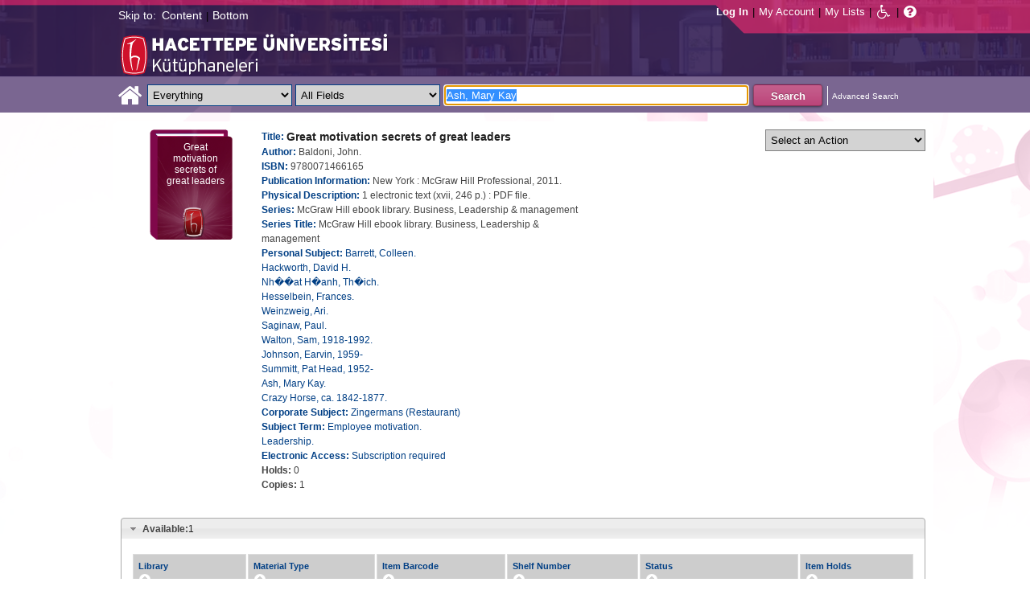

--- FILE ---
content_type: text/html;charset=UTF-8
request_url: https://katalog.hacettepe.edu.tr/client/en_US/default/search/detailnonmodal/ent:$002f$002fSD_ILS$002f0$002fSD_ILS:292915/one?qu=Ash%2C+Mary+Kay&qf=SUBJECT%09Subject%09Hesselbein%2C+Frances.%09Hesselbein%2C+Frances.&ic=true&te=ILS
body_size: 38116
content:
<!DOCTYPE html PUBLIC "-//W3C//DTD XHTML 1.0 Strict//EN" "http://www.w3.org/TR/xhtml1/DTD/xhtml1-strict.dtd"><html xml:lang="en" lang="en" xmlns="http://www.w3.org/1999/xhtml"><head><!-- Master Google Analytics--><script src="/client/assets/5.0.0.9/stack/en_US/core.js" type="text/javascript"></script><script src="/client/assets/5.0.0.9/stack/en_US/CoreSearchStack.js" type="text/javascript"></script><script src="/client/assets/5.0.0.9/stack/en_US/BaseToolbarStack.js" type="text/javascript"></script><script src="/client/assets/5.0.0.9/stack/en_US/SearchTemplateStack.js" type="text/javascript"></script><script src="/client/assets/5.0.0.9/stack/en_US/DetailStack.js" type="text/javascript"></script><script src="/client/assets/5.0.0.9/stack/en_US/HomepageStack.js" type="text/javascript"></script><script src="/client/assets/5.0.0.9/app/components/search/SmsDialog.js" type="text/javascript"></script><script src="/client/assets/5.0.0.9/app/components/search/ResultActions.js" type="text/javascript"></script><script src="/client/assets/5.0.0.9/ctx//client/js/GooglePreview.js" type="text/javascript"></script><script src="/client/assets/5.0.0.9/app/components/search/WebServiceFieldsAjax.js" type="text/javascript"></script><script src="/client/assets/5.0.0.9/app/components/search/AddToLists.js" type="text/javascript"></script><script type="text/javascript">
(function(i,s,o,g,r,a,m){i['GoogleAnalyticsObject']=r;i[r]=i[r]||function(){
(i[r].q=i[r].q||[]).push(arguments)},i[r].l=1*new Date();a=s.createElement(o),
m=s.getElementsByTagName(o)[0];a.async=1;a.src=g;m.parentNode.insertBefore(a,m)
})(window,document,'script','//www.google-analytics.com/analytics.js','__gaTracker');
__gaTracker('create', 'UA-72966417-1', 'auto', 'SirsiMaster');
__gaTracker('SirsiMaster.send', 'pageview', {'title': 'Great motivation secrets of great leaders'});
</script><script type="text/javascript">
__gaTracker('create', 'UA-59937079-1', 'auto');
__gaTracker('send', 'pageview', {'title': 'Great motivation secrets of great leaders'});
</script><!-- End Google Analytics--><meta content="Apache Tapestry Framework (version 5.3.8)" name="generator"/><meta content="chrome=1" http-equiv="X-UA-Compatible"/><link rel="shortcut icon" href="/client/assets/5.0.0.9/ctx//client/favicon.ico" type="image/vnd.mircrosoft.icon" id="favicon"/><script src="/custom/web/custom.js" type="text/javascript"></script><script src="https://www.google.com/books/jsapi.js" type="text/javascript"></script><title>Great motivation secrets of great leaders</title><script type="text/javascript" id="com_sirsi_ent_widgets">

var com_sirsi_ent_widgets = {
  "URLS" : {
    "proxy" : "client/",
    "baseUrl" : "client/en_US/default",
    "clcd" : {
      "clcdInfoUrl" : "/client/en_US/default/search/detailnonmodal.template.widgetsplatform:clcdinfo?qu=Ash%2C+Mary+Kay&amp;qf=SUBJECT%09Subject%09Hesselbein%2C+Frances.%09Hesselbein%2C+Frances.&amp;d=ent%3A%2F%2FSD_ILS%2F0%2FSD_ILS%3A292915%7E%7E0&amp;ic=true&amp;te=ILS"
    },
    "eRC" : {
      "emailHoldUrl" : "/client/en_US/default/search/detailnonmodal.template.widgetsplatform:emailhold?qu=Ash%2C+Mary+Kay&amp;qf=SUBJECT%09Subject%09Hesselbein%2C+Frances.%09Hesselbein%2C+Frances.&amp;d=ent%3A%2F%2FSD_ILS%2F0%2FSD_ILS%3A292915%7E%7E0&amp;ic=true&amp;te=ILS",
      "getEResourceUrl" : "/client/en_US/default/search/detailnonmodal.template.widgetsplatform:geteresource?qu=Ash%2C+Mary+Kay&amp;qf=SUBJECT%09Subject%09Hesselbein%2C+Frances.%09Hesselbein%2C+Frances.&amp;d=ent%3A%2F%2FSD_ILS%2F0%2FSD_ILS%3A292915%7E%7E0&amp;ic=true&amp;te=ILS",
      "accountsUrl" : "/client/en_US/default/search/detailnonmodal.template.widgetsplatform:getaccounts?qu=Ash%2C+Mary+Kay&amp;qf=SUBJECT%09Subject%09Hesselbein%2C+Frances.%09Hesselbein%2C+Frances.&amp;d=ent%3A%2F%2FSD_ILS%2F0%2FSD_ILS%3A292915%7E%7E0&amp;ic=true&amp;te=ILS",
      "placeHoldUrl" : "/client/en_US/default/search/detailnonmodal.template.widgetsplatform:placehold?qu=Ash%2C+Mary+Kay&amp;qf=SUBJECT%09Subject%09Hesselbein%2C+Frances.%09Hesselbein%2C+Frances.&amp;d=ent%3A%2F%2FSD_ILS%2F0%2FSD_ILS%3A292915%7E%7E0&amp;ic=true&amp;te=ILS",
      "titleInfoUrl" : "/client/en_US/default/search/detailnonmodal.template.widgetsplatform:gettitlesinfo?qu=Ash%2C+Mary+Kay&amp;qf=SUBJECT%09Subject%09Hesselbein%2C+Frances.%09Hesselbein%2C+Frances.&amp;d=ent%3A%2F%2FSD_ILS%2F0%2FSD_ILS%3A292915%7E%7E0&amp;ic=true&amp;te=ILS"
    }
  }
};

</script><link type="text/css" rel="stylesheet" href="/client/assets/5.0.0.9/core/default.css"/><link type="text/css" rel="stylesheet" href="/client/assets/5.0.0.9/ctx//client/css/pubtype-icons.css"/><link type="text/css" rel="stylesheet" href="/client/assets/5.0.0.9/ctx//client/css/vse/css/Discovery_base.css"/><link type="text/css" rel="stylesheet" href="/client/assets/5.0.0.9/ctx//client/css/format-types.css"/><link type="text/css" rel="stylesheet" href="/client/assets/5.0.0.9/app/components/search/suggest.css"/><link type="text/css" rel="stylesheet" href="/client/assets/5.0.0.9/core/tapestry-console.css"/><link type="text/css" rel="stylesheet" href="/client/assets/5.0.0.9/core/t5-alerts.css"/><link type="text/css" rel="stylesheet" href="/client/assets/5.0.0.9/core/tree.css"/><link type="text/css" rel="stylesheet" href="/client/assets/5.0.0.9/ctx//client/css/jquery-ui-1.8.12.custom.css"/><link type="text/css" rel="stylesheet" href="/client/assets/5.0.0.9/ctx//client/css/jquery-selectable.custom.css"/><link type="text/css" rel="stylesheet" href="/client/assets/5.0.0.9/ctx//client/css/vse/open.css"/></head><body><input value="false" id="fbAvailableHidden" type="hidden"></input><a tabIndex="1" class="ada_hidden_link" id="topOfPage" name="topOfPage"></a><span class="ada_fixed_header"><span class="ada_div_top_wrapper"><div class="ada_div_top" id="adaNav"><span class="ada_text_light">Skip to:</span><!-- t:ada.PageLinks t:id="adaTopLinks" isLight="true" adaLinks="topAdaLinks"/ - Why doesn't this work? --><a class="ada_link_light" tabIndex="2" href="#contentTag">Content</a><div class="pipeSeparator-light">|</div><a class="ada_link_light" tabIndex="3" href="#bottomTag">Bottom</a></div></span></span><div id="ada_header" class="header"><div class="headerWrapper"><div class="header_container" id="header"><div id="mainMenu"><div id="mainMenuContainer"><div id="libInfoContainer"><div class="loginLink"><a tabIndex="5" class="loginLink" onclick="com_sirsi_ent_login.loginFirst();">Log In</a></div><div class="pipeSeparator-light">|</div><div class="menuLink"><a tabIndex="6" onclick="com_sirsi_ent_login.loginFirst('https://katalog.hacettepe.edu.tr/client/en_US/default/search/account?ic=true')" class="loginLink" href="#">My Account</a></div><div class="pipeSeparator-light">|</div><div class="menuLink"><a tabIndex="7" href="/client/en_US/default/search/mylists?ic=true">My Lists</a></div></div><div id="languageSelector" class="menuLink"></div><div class="pipeSeparator-light">|</div><span id="adaModeDiv"><a tabIndex="8" title="Disable Accessibility Mode" class="ada_link" href="/client/en_US/default/search/detailnonmodal.template.header.mainmenu.adamode?qu=Ash%2C+Mary+Kay&amp;qf=SUBJECT%09Subject%09Hesselbein%2C+Frances.%09Hesselbein%2C+Frances.&amp;d=ent%3A%2F%2FSD_ILS%2F0%2FSD_ILS%3A292915%7E%7E0&amp;ic=true&amp;te=ILS"><i alt="Disable Accessibility Mode" class="fa fa-wheelchair"></i></a></span><div class="pipeSeparator-light">|</div><a tabIndex="9" target="_blank" class="patron_help" id="patronHelp" href="/help/user-help_en_US/index.htm"><i alt="Help" title="Help" class="fa fa-question-circle"></i></a><div title="Security Reminder:" style="display: none;" id="logoutWarning" class="modalBody">Remember to clear the cache and close the browser window.</div></div></div><div id="ada_logo_container" class="logo_container"><span><div class="logoContainer"><p><img src="/client/images/enterprise.png" alt="" /></p></div></span></div></div></div></div><div class="searchBoxWrapper nonmobile" id="searchBoxWrapper"><div id="searchBox"><div id="searchBoxCentered"><div class="basicSearch" id="basicSearch"><div id="searchBoxHomeLink"><a TABINDEX="10" href="/client/en_US/default/?ic=true"><i alt="Home" title="Home" class="fa fa-home"></i></a></div><div id="searchBoxStyleDiv" style=""><div id="searchBoxesWrapper"><form name="limitForm" class="searchBoxSection" onsubmit="javascript:return Tapestry.waitForPage(event);" action="/client/en_US/default/search/detailnonmodal.template.header.searchbox.form?qu=Ash%2C+Mary+Kay&amp;qf=SUBJECT%09Subject%09Hesselbein%2C+Frances.%09Hesselbein%2C+Frances.&amp;d=ent%3A%2F%2FSD_ILS%2F0%2FSD_ILS%3A292915%7E%7E0&amp;ic=true&amp;te=ILS" method="post" id="form"><div class="t-invisible"><input value="9470s9zQSC0tM9a7dDnP2h6xCvM=:H4sIAAAAAAAAAK3PsU7DQAwGYFOpUzcQPAGs14UuMFWEiiFUiAh252KSQ5f4uHOasPAoPAHiJTqw8Q48AGsnBpIWiblSN8u/5c9++4ZhcwkXgdDrYhyRoLFzrq45Q3smVDqLQqogzMirzVTK7V9lTWkk8+wybqrgYcI+V+hQF6QEHQXxzxOl2ZM1qUoxkJqmXRO1zAzZ7Dghqd3J3XL0dfjxM4C9GEaaK/Fs51iSwH78iAscW6zycSLeVPl56wQONnzc81HHRx2/uy+m235x41lTCEmdliYEw9XyPTt9WL1+DgBa11zBbNvDPHMZfC8bLd3CBdq6E57gBUDgaB3f/sf363h3UO8MfwFah7AuGwIAAA==" name="t:formdata" type="hidden"></input></div><label for="searchLimitDropDown" class="hidden">Search Limit</label><select onchange="javascript:sboxRstManager.onChange()" title="Select Search Limit" class="dropDown searchLimitDropDown" TABINDEX="11" id="searchLimitDropDown" name="searchLimitDropDown"><option value="">Everything</option><optgroup label="----------"><option value="BEBOOKS">E-Book</option><option value="BSURELI">Journals</option><option value="BBEYTEPE">Beytepe Library</option><option value="BHEALTHSCIENCE">Health Sciences Library</option><option value="BCONSERVATORY">Conservatory Library</option><option value="BLAW">Law Library</option><option value="BSOCIAL">Social Sciences Vocational High School</option><option value="BDVDCOLLECTION">DVD Collection</option><option value="BBILGEKULA">Prof.Dr. Onur Bilge Kula Collection</option></optgroup></select><img id="searchLimitDropDown_icon" class="t-error-icon t-invisible" alt="" src="/client/assets/5.0.0.9/core/spacer.gif"/><label for="roomsRestrictionValues" class="hidden">Rooms Restriction Values</label><select aria-hidden="true" class="hidden" id="roomsRestrictionValues" name="roomsRestrictionValues"><option value="">All Fields</option><option value="false|||TITLE|||Title">Title</option><option value="false|||AUTHOR|||Author">Author</option><option value="false|||SUBJECT|||Subject">Subject</option><option value="false|||ISBN|||ISBN">ISBN</option><option value="false|||ISSN|||ISSN">ISSN</option></select><img id="roomsRestrictionValues_icon" class="t-error-icon t-invisible" alt="" src="/client/assets/5.0.0.9/core/spacer.gif"/></form><div class="hidden" id="rTabIndex">12</div><div class="searchBoxSection t-zone" id="restrictionZone"><form name="selectForm" onsubmit="javascript:return Tapestry.waitForPage(event);" action="/client/en_US/default/search/detailnonmodal.template.header.searchbox.form_0?qu=Ash%2C+Mary+Kay&amp;qf=SUBJECT%09Subject%09Hesselbein%2C+Frances.%09Hesselbein%2C+Frances.&amp;d=ent%3A%2F%2FSD_ILS%2F0%2FSD_ILS%3A292915%7E%7E0&amp;ic=true&amp;te=ILS" method="post" id="form_0"><div class="t-invisible"><input value="INnm77/dsIXZNdxBjEP2XV5tWNw=:H4sIAAAAAAAAAK2PMU4DMRBFnUhU6UDcILTehjRQRVmokghpxQHG9rBr5PVY40myuQwnQFwiBR134AC0VBQY0aRFov16+k/v+UOd7G7UIiOw7aoaBXxYU1yRg3Al2KcAgrpDcMj6lzI0aMYs7K14io4pOdrFzGpG3GpIYDvUAumH2c+0JcbgjTaQUc9NGcHKrcfgpg3KJl3cHybv569fYzVaqomlKExhDT2KOl0+whaqALGtmiKM7fWQRJ0d6euir4v+/yrmf624Y7KYc7Mxvc+5nB1e3OXD59PbWKkhfQNzE5tyYwEAAA==" name="t:formdata" type="hidden"></input></div><label for="restrictionDropDown" class="hidden">Search Field</label><select onchange="javascript:sboxRstManager.onRestrictionChange(this.value);" title="Select Search Field" class="dropDown restrictionDropDown" id="restrictionDropDown" name="restrictionDropDown"><option value="_PLACEHOLDER_">All Fields</option></select><img id="restrictionDropDown_icon" class="t-error-icon t-invisible" alt="" src="/client/assets/5.0.0.9/core/spacer.gif"/></form></div><form name="searchForm" class="searchBoxSection" onsubmit="javascript:return Tapestry.waitForPage(event);" action="/client/en_US/default/search/detailnonmodal.template.header.searchbox.searchform?qu=Ash%2C+Mary+Kay&amp;qf=SUBJECT%09Subject%09Hesselbein%2C+Frances.%09Hesselbein%2C+Frances.&amp;d=ent%3A%2F%2FSD_ILS%2F0%2FSD_ILS%3A292915%7E%7E0&amp;ic=true&amp;te=ILS" method="post" id="searchForm"><div class="t-invisible"><input value="j+Ltmgh3oZvKsu+1WSGyoxSyisc=:H4sIAAAAAAAAAK2TvUoDQRDHJ4GAGAsRLOy13SCaJomSRBGEGIRD+7298bKyd3vZnUtiY+VL2PgEYqVPkMLOd/ABbCysLLyPCH6AcGq3+5/Z//xmmbl+gsp4C5oWuRGD2i4Sl6qvwwPtcdUgDCLFCdkAuYeG5VmunjDixkcacRWjNVDXxmc84mKASSRCS+aszoQ2qKTLXG6RddxE5IL2JCpv1UGKo7WjafVx+f61DKUeVIUOyWjV5wESLPVO+YjXFA/9mkNGhn5zEhFU87LHadm/U3eKUh8aLdBaJ3YDaa3U4fTG2zx5uXooA0yicQsaRYGUDOSMZwjnAATzmZR3+CfD1K8y7kK7qIVJP0IKSvr7RLb4IZDz/YN5TrkB60WNhu9YpeGvnueFt6FV9OXsFBPpMBmi9o9DJHQQ6RBDsiybGvo+Q5fO88rd7cVOGco9mBNKJtn7XoqXbgUqDBIh3YpMSrdgIUfoZghfrm+3OQGx0AMAAA==" name="t:formdata" type="hidden"></input></div><label for="targetValue" class="hidden">Target Value</label><input class="hidden targetValue" value="ILS:DIRECT" id="targetValue" name="targetValue" type="text"></input><img id="targetValue_icon" class="t-error-icon t-invisible" alt="" src="/client/assets/5.0.0.9/core/spacer.gif"/><label for="limitValue" class="hidden">Limit Value</label><input class="hidden limitValue" value="" id="limitValue" name="limitValue" type="text"></input><img id="limitValue_icon" class="t-error-icon t-invisible" alt="" src="/client/assets/5.0.0.9/core/spacer.gif"/><label for="restrictionValue" class="hidden">Restriction Value</label><input class="hidden restrictionValue" value="" id="restrictionValue" name="restrictionValue" type="text"></input><img id="restrictionValue_icon" class="t-error-icon t-invisible" alt="" src="/client/assets/5.0.0.9/core/spacer.gif"/><div id="dropDown" class="dropDownHidden"></div><div class="normalSearchBoxDiv" id="searchField"><label for="q" class="hidden">Search For:</label><input size="100" autocomplete="off" maxlength="256" accessKey="s" title="Search For:" TABINDEX="14" value="Ash, Mary Kay" id="q" name="q" type="text"></input><img id="q_icon" class="t-error-icon t-invisible" alt="" src="/client/assets/5.0.0.9/core/spacer.gif"/></div><div id="buttonsWrapper"><input title="Search" class="button" value="Search" TABINDEX="15" id="searchButton" name="searchButton" type="submit"></input></div></form></div><div id="searchBoxAdvancedLink"><a title="Advanced Search" TABINDEX="16" href="/client/en_US/default/search/advanced?ic=true">Advanced Search</a></div></div></div></div></div></div><div class="quicksearchWrapper" id="quicksearchWrapper"><div class="quicksearchBar" id="quicksearchBar"></div></div><a tabIndex="17" class="ada_hidden_link" id="contentTag" name="content"></a><div id="content" class="nonmobile ada-mode"><script type="text/javascript"></script><div class="emailModalDialogContainer" id="emailModalDialogContainer"><div class="tblHtIE9Fix t-zone" id="emailModalDialogZone"></div></div><div class="tblHtIE9Fix t-zone" id="smsModalDialogZone"></div><!--
  ~ Copyright (c) 2015. All rights Reserved
  --><div class="nonasset_detail SOLR" id="nm_detail_wrapper" xmlns:fb="http://www.facebook.com/2008/fbml"><div class="detail_main_wrapper" id="detail_main_wrapper0_null"><div class="detail_main"><input title="9780071466165" value="9780071466165" type="hidden" id="isbn0" class="isbnValue"></input><div class="detail_buttons"><div><!--CustomDropdown component--><!--adaMode--><select TABINDEX="90" onchange="javascript:dropdown['detail0'].performAction(this, this.options[this.selectedIndex].value)" title="Select an Action" id="adaActionSelect" class="detail0"><option value="NOTHING">Select an Action</option><option value="0">Place Hold(s)</option><option value="1">Add to My Lists</option><option value="2">Email</option><option value="3">Print</option></select><div class="hidden addToMyListsCustomAction_detail0"></div><!-- For AddToLists functionality. --></div></div><div class="detail_cover_art_div"><img src="/client/assets/5.0.0.9/ctx//client/images/no_image.png" alt="Cover image for Great motivation secrets of great leaders" id="detailCover0" title="Cover image for Great motivation secrets of great leaders" class="detail_cover_art"/><div style="display:none" title="Cover image for Great motivation secrets of great leaders" class="no_image_text" id="detailCover0Title">Great motivation secrets of great leaders</div><div class="facebook_like_detail"></div></div><div id="detail_biblio0" class="detail_biblio"><div class="documentSummaries"><div class="properties"><div class="displayElementWrapper"><div class="displayElementLabel INITIAL_TITLE_SRCH INITIAL_TITLE_SRCH_label">
Title:
</div> <div class="displayElementText INITIAL_TITLE_SRCH">Great motivation secrets of great leaders</div></div></div></div><div class="documentSummaries"><div class="properties"><div class="displayElementWrapper"><div class="displayElementLabel INITIAL_AUTHOR_SRCH INITIAL_AUTHOR_SRCH_label">
Author:
</div> <div class="displayElementText INITIAL_AUTHOR_SRCH">Baldoni, John.</div></div></div></div><div class="documentSummaries"><div class="properties"><div class="displayElementWrapper"><div class="displayElementLabel ISBN ISBN_label">
ISBN:
</div> <div class="displayElementText ISBN">9780071466165</div></div></div></div><div class="documentSummaries"><div class="properties"><div class="displayElementWrapper"><div class="displayElementLabel PUBLICATION_INFO PUBLICATION_INFO_label">
Publication Information:
</div> <div class="displayElementText PUBLICATION_INFO">New York : McGraw Hill Professional, 2011.</div></div></div></div><div class="documentSummaries"><div class="properties"><div class="displayElementWrapper"><div class="displayElementLabel PHYSICAL_DESC PHYSICAL_DESC_label">
Physical Description:
</div> <div class="displayElementText PHYSICAL_DESC">1 electronic text (xvii, 246 p.) : PDF file.</div></div></div></div><div class="documentSummaries"><div class="properties"><div class="displayElementWrapper"><div class="displayElementLabel SERIES SERIES_label">
Series:
</div> <div class="displayElementText SERIES">McGraw Hill ebook library. Business, Leadership & management</div></div></div></div><div class="documentSummaries"><div class="properties"><div class="displayElementWrapper"><div class="displayElementLabel SERIES_TITLE SERIES_TITLE_label">
Series Title:
</div> <div class="displayElementText SERIES_TITLE">McGraw Hill ebook library. Business, Leadership & management</div></div></div></div><div class="documentSummaries"><div class="properties"><div class="displayElementWrapper"><div class="displayElementLabel PERSONAL_SUBJECT PERSONAL_SUBJECT_label">
Personal Subject:
</div> <div class="displayElementText PERSONAL_SUBJECT"><a alt="Barrett, Colleen." title="Barrett, Colleen." href="/client/en_US/default/search/detailnonmodal.detail.mainpanel.fielddisplay.linktonewsearch?qu=Barrett%2C+Colleen.&amp;ic=true&amp;te=ILS">Barrett, Colleen.</a></div><br/><div class="displayElementText PERSONAL_SUBJECT"><a alt="Hackworth, David H." title="Hackworth, David H." href="/client/en_US/default/search/detailnonmodal.detail.mainpanel.fielddisplay.linktonewsearch?qu=Hackworth%2C+David+H.&amp;ic=true&amp;te=ILS">Hackworth, David H.</a></div><br/><div class="displayElementText PERSONAL_SUBJECT"><a alt="Nh��at H�anh, Th�ich." title="Nh��at H�anh, Th�ich." href="/client/en_US/default/search/detailnonmodal.detail.mainpanel.fielddisplay.linktonewsearch?qu=Nh%EF%BF%BD%EF%BF%BDat+H%EF%BF%BDanh%2C+Th%EF%BF%BDich.&amp;ic=true&amp;te=ILS">Nh��at H�anh, Th�ich.</a></div><br/><div class="displayElementText PERSONAL_SUBJECT"><a alt="Hesselbein, Frances." title="Hesselbein, Frances." href="/client/en_US/default/search/detailnonmodal.detail.mainpanel.fielddisplay.linktonewsearch?qu=Hesselbein%2C+Frances.&amp;ic=true&amp;te=ILS">Hesselbein, Frances.</a></div><br/><div class="displayElementText PERSONAL_SUBJECT"><a alt="Weinzweig, Ari." title="Weinzweig, Ari." href="/client/en_US/default/search/detailnonmodal.detail.mainpanel.fielddisplay.linktonewsearch?qu=Weinzweig%2C+Ari.&amp;ic=true&amp;te=ILS">Weinzweig, Ari.</a></div><br/><div class="displayElementText PERSONAL_SUBJECT"><a alt="Saginaw, Paul." title="Saginaw, Paul." href="/client/en_US/default/search/detailnonmodal.detail.mainpanel.fielddisplay.linktonewsearch?qu=Saginaw%2C+Paul.&amp;ic=true&amp;te=ILS">Saginaw, Paul.</a></div><br/><div class="displayElementText PERSONAL_SUBJECT"><a alt="Walton, Sam, 1918-1992." title="Walton, Sam, 1918-1992." href="/client/en_US/default/search/detailnonmodal.detail.mainpanel.fielddisplay.linktonewsearch?qu=Walton%2C+Sam%2C+1918-1992.&amp;ic=true&amp;te=ILS">Walton, Sam, 1918-1992.</a></div><br/><div class="displayElementText PERSONAL_SUBJECT"><a alt="Johnson, Earvin, 1959-" title="Johnson, Earvin, 1959-" href="/client/en_US/default/search/detailnonmodal.detail.mainpanel.fielddisplay.linktonewsearch?qu=Johnson%2C+Earvin%2C+1959-&amp;ic=true&amp;te=ILS">Johnson, Earvin, 1959-</a></div><br/><div class="displayElementText PERSONAL_SUBJECT"><a alt="Summitt, Pat Head, 1952-" title="Summitt, Pat Head, 1952-" href="/client/en_US/default/search/detailnonmodal.detail.mainpanel.fielddisplay.linktonewsearch?qu=Summitt%2C+Pat+Head%2C+1952-&amp;ic=true&amp;te=ILS">Summitt, Pat Head, 1952-</a></div><br/><div class="displayElementText PERSONAL_SUBJECT"><a alt="Ash, Mary Kay." title="Ash, Mary Kay." href="/client/en_US/default/search/detailnonmodal.detail.mainpanel.fielddisplay.linktonewsearch?qu=Ash%2C+Mary+Kay.&amp;ic=true&amp;te=ILS">Ash, Mary Kay.</a></div><br/><div class="displayElementText PERSONAL_SUBJECT"><a alt="Crazy Horse, ca. 1842-1877." title="Crazy Horse, ca. 1842-1877." href="/client/en_US/default/search/detailnonmodal.detail.mainpanel.fielddisplay.linktonewsearch?qu=Crazy+Horse%2C+ca.+1842-1877.&amp;ic=true&amp;te=ILS">Crazy Horse, ca. 1842-1877.</a></div></div></div></div><div class="documentSummaries"><div class="properties"><div class="displayElementWrapper"><div class="displayElementLabel CORPORATE_SUBJECT CORPORATE_SUBJECT_label">
Corporate Subject:
</div> <div class="displayElementText CORPORATE_SUBJECT"><a alt="Zingermans (Restaurant)" title="Zingermans (Restaurant)" href="/client/en_US/default/search/detailnonmodal.detail.mainpanel.fielddisplay.linktonewsearch?qu=Zingermans+%28Restaurant%29&amp;ic=true&amp;te=ILS">Zingermans (Restaurant)</a></div></div></div></div><div class="documentSummaries"><div class="properties"><div class="displayElementWrapper"><div class="displayElementLabel SUBJECT_TERM SUBJECT_TERM_label">
Subject Term:
</div> <div class="displayElementText SUBJECT_TERM"><a alt="Employee motivation." title="Employee motivation." href="/client/en_US/default/search/detailnonmodal.detail.mainpanel.fielddisplay.linktonewsearch?qu=Employee+motivation.&amp;ic=true&amp;te=ILS">Employee motivation.</a></div><br/><div class="displayElementText SUBJECT_TERM"><a alt="Leadership." title="Leadership." href="/client/en_US/default/search/detailnonmodal.detail.mainpanel.fielddisplay.linktonewsearch?qu=Leadership.&amp;ic=true&amp;te=ILS">Leadership.</a></div></div></div></div><div class="documentSummaries"><div class="properties"><div class="displayElementWrapper"><div class="displayElementLabel ELECTRONIC_ACCESS ELECTRONIC_ACCESS_label">
Electronic Access:
</div> <a tabIndex=91 target="_blank" href="http://mhebooklibrary.com/reader/great-motivation-secrets-leaders">Subscription required</a></div></div></div><span id="availableHoldsDiv0" class="availableDiv holdsCountSection"><span class="availableLabel holdsCountLabel">Holds: </span><span style="display:inline-block;" name="smallSearchingGif" id="detailTitleHoldsNumber0" class="availableNumber holdsCountNumber asyncInProgress"></span></span><br/><span id="availableCopiesDiv0" class="availableDiv copiesCountSection"><span class="availableLabel copiesCountLabel">Copies: </span><span style="display:inline-block;" name="smallSearchingGif" id="detailCopiesCountNumber0" class="availableNumber copiesCountNumber asyncInProgress"></span></span><br/></div><div class="detailActions" id="detailActionsdetail0"><div class="holdButton hidden" id="holdButton0"><input onclick="initSingleHoldDocIds('ent://SD_ILS/0/SD_ILS:292915'); com_sirsi_ent_login.loginFirst(placeHolds);" tabIndex="92" title="Place Hold" value="Place Hold" class="button" type="button"></input></div><!--
  ~ Copyright (c) 2013. All rights Reserved
  --><div class="amazonButton" id="amazonButtonDiv"></div><div class="t-zone" id="googlePreview"></div></div></div><div class="clear"></div></div><div class="accordionHolder" id="detail_accordion0"><h3><a href="#"><span class="availableLabel availableCountLabel">Available:</span><span id="totalAvailable0" class="totalAvailable">*</span></a></h3><div class="tblHtIE9Fix detailItemsDiv" id="detailItemsDiv0"><div class="detailItems "><table class="detailItemTable sortable0 sortable" id="detailItemTable0"><thead><tr><th class="detailItemsTable_LIBRARY"><div class="detailItemTable_th">Library</div></th><th class="detailItemsTable_ITYPE"><div class="detailItemTable_th">Material Type</div></th><th class="detailItemsTable_BARCODE"><div class="detailItemTable_th">Item Barcode</div></th><th class="detailItemsTable_CALLNUMBER"><div class="detailItemTable_th">Shelf Number</div></th><th class="detailItemsTable_SD_ITEM_STATUS"><div class="detailItemTable_th">Status</div></th><th class="detailItemsTable_SD_ITEM_HOLD_LINK"><div class="detailItemTable_th">Item Holds</div></th></tr></thead><tbody><tr class="detailItemsTableRow "><td class="detailItemsTable_LIBRARY"><div class="asyncFieldLIBRARY asyncInProgressLIBRARY" id="asyncFielddetailItemsDiv0LIBRARY292915-1001">Searching...</div><div class="asyncFieldLIBRARY hidden" id="asyncFieldDefaultdetailItemsDiv0LIBRARY292915-1001">Online Library</div></td><td class="detailItemsTable_ITYPE">
E-Book
</td><td class="detailItemsTable_BARCODE">
292915-1001
</td><td class="detailItemsTable_CALLNUMBER">
ONLINE
</td><td class="detailItemsTable_SD_ITEM_STATUS"><div class="asyncFieldSD_ITEM_STATUS asyncInProgressSD_ITEM_STATUS" id="asyncFielddetailItemsDiv0SD_ITEM_STATUS292915-1001">Searching...</div><div class="asyncFieldSD_ITEM_STATUS hidden" id="asyncFieldDefaultdetailItemsDiv0SD_ITEM_STATUS292915-1001">Unknown</div></td><td class="detailItemsTable_SD_ITEM_HOLD_LINK"><div class="asyncFieldSD_ITEM_HOLD_LINK asyncInProgressSD_ITEM_HOLD_LINK" id="asyncFielddetailItemsDiv0SD_ITEM_HOLD_LINK292915-1001">Searching...</div><div class="asyncFieldSD_ITEM_HOLD_LINK hidden" id="asyncFieldDefaultdetailItemsDiv0SD_ITEM_HOLD_LINK292915-1001">Unavailable</div></td></tr></tbody></table></div></div><h3 class="orders_header" id="orders_header0"><a href="#">On Order</a></h3><div class="detailOnOrderHidden" id="detailOnOrderDiv0"></div></div><div id="detail0_htmlWidget"><div id="detail0_hiddenFields" class="hidden"></div></div><label class="hidden" for="google_ids0"></label><input value="ISBN:9780071466165" id="google_ids0" type="hidden"></input><div class="addToListHiddenArea hidden"><div id="chooseListFormdetail0" class="hiddenForm chooseListForm"><div>Select a list</div><select class="myListSelect" id="myListSelectdetail0"><option value="0">Temporary List</option></select><div><input id="myListDefaultCheckboxdetail0" type="checkbox"></input><span>Make this your default list.</span></div><input value="Add" class="button" type="button" id="myListsAddButtondetail0"></input></div><div id="addToListResultDivdetail0" class="hiddenForm addToListResultDiv"><div name="searchingGif" class="waiting addToListWaiting" id="addToListWaitingdetail0"></div><div class="success addToListSuccess" id="addToListSuccessdetail0"><div class="success_icon">The following items were successfully added.</div><ul id="addToListSuccessListdetail0"></ul></div><div class="errors" id="addToListErrorsdetail0"><div class="error_icon">There was an error while adding the following items. Please try again.</div><ul id="addToListErrorsListdetail0"></ul></div><div class="errors" id="addToListLoginWarningdetail0"><div class="error_icon">One or more items could not be added because you are not logged in.</div></div></div></div><div class="hiddenForm"><a id="printFriendlyLink0" title="A printer friendly version of the selected records on this page" class="printFriendly" target="_blank" href="/client/en_US/default/print/direct?qu=Ash%2C+Mary+Kay&amp;qf=SUBJECT%09Subject%09Hesselbein%2C+Frances.%09Hesselbein%2C+Frances.&amp;d=ent%3A%2F%2FSD_ILS%2F0%2FSD_ILS%3A292915%7E%7E0&amp;pe=d%3A&amp;ic=true&amp;te=ILS"></a></div><div id="placeHold"></div></div><div class="clear"></div></div><div class="ada_div_bottom"><a tabIndex="93" class="ada_hidden_link" id="bottomTag" name="bottom"></a><span class="ada_text_dark">Go to:</span><!--t:ada.PageLinks t:id="adaBottomLinks" isLight="false" adaLinks="bottomAdaLinks"/ - Why doesn't this work? --><a class="ada_link_dark" tabIndex="94" href="#topOfPage">Top of Page</a></div><div class="footer_container" id="footer"><span></span><div><div id="copyright">Copyright 2018
<span class="sdCopyrightLink"><a title="Sirsi Corporation" href="http://www.sirsidynix.com">Sirsi Corporation</a></span>
- Enterprise Version 5.0.0.11
</div></div></div><script type="text/javascript">
var fbAvailable = false;
if(fbAvailable)
{
window.fbAsyncInit = function() {
FB.init({appId: '1466212053610316', status: true, cookie: true, logging: false, xfbml: true});
if(typeof FacebookLike !== 'undefined') {
jQuery.each(FacebookLike.buttons, function(key, value) {
FacebookLike.buildFacebookButton(key);
});
}
};
//append a script tag containing the facebook javascript to the page.
//doing it here ensures that it won't be loaded before the above function is defined.
var e = document.createElement('script'); e.async = true;
e.src = document.location.protocol + '//connect.facebook.net/en_US/all.js';
document.getElementById('fb-root').appendChild(e);
}
var googlePreviewEnabled = true;
</script><script type="text/javascript">Tapestry.onDOMLoaded(function() {
Tapestry.init({"formEventManager":[{"formId":"form","validate":{"submit":true,"blur":true}},{"formId":"form_0","validate":{"submit":true,"blur":true}},{"formId":"searchForm","validate":{"submit":true,"blur":true}}]});
window.com_sirsi_ent_page = {searchSession: "qu=Ash%2C+Mary+Kay&qf=SUBJECT%09Subject%09Hesselbein%2C+Frances.%09Hesselbein%2C+Frances.&d=ent%3A%2F%2FSD_ILS%2F0%2FSD_ILS%3A292915%7E%7E0&ic=true&te=ILS",friendlyUrl: "default",casLoginEnabled: false,casLogin: "/client/en_US/default/search/casrequest/https:$002f$002fkatalog.hacettepe.edu.tr$002fclient$002fen_US$002fdefault$002fsearch$002fredirectafterlogin$003fqu$003dAsh$00252C$002bMary$002bKay$0026qf$003dSUBJECT$002509Subject$002509Hesselbein$00252C$002bFrances.$002509Hesselbein$00252C$002bFrances.$0026d$003dent$00253A$00252F$00252FSD_ILS$00252F0$00252FSD_ILS$00253A292915$00257E$00257E0$0026ic$003dtrue$0026te$003dILS?qu=Ash%2C+Mary+Kay&qf=SUBJECT%09Subject%09Hesselbein%2C+Frances.%09Hesselbein%2C+Frances.&d=ent%3A%2F%2FSD_ILS%2F0%2FSD_ILS%3A292915%7E%7E0&ic=true&te=ILS",loginIFrameDimensions:{height:225,width:380},localeCode: "en_US",pageSize: 12};
com_sirsi_ent_login.isLoggedIn = false;
var ajax = new AjaxHandler(null, 'https://katalog.hacettepe.edu.tr/client/en_US/default/search/detailnonmodal.template.header.searchbox:suggest?qu=Ash%2C+Mary+Kay&qf=SUBJECT%09Subject%09Hesselbein%2C+Frances.%09Hesselbein%2C+Frances.&d=ent%3A%2F%2FSD_ILS%2F0%2FSD_ILS%3A292915%7E%7E0&ic=true&te=ILS', null, sboxLink.handleData, sboxLink.jsContextProvider, true,sboxLink);
var sbox = new SuggestBox({
textInputBox: document.getElementById('q'),
dropDown: document.getElementById('dropDown'),
closeLinkText : 'Close',
dataFetch : sboxLink.getData.bind(sboxLink),
submit : sboxLink.doSubmit.bind(sboxLink),
bindingObject : sboxLink});
sboxLink.ajaxHandler = ajax;
sboxLink.sbox = sbox;
sboxRstManager.link = '/client/en_US/default/search/detailnonmodal.template.header.searchbox:updaterestrictionzone?qu=Ash%2C+Mary+Kay&qf=SUBJECT%09Subject%09Hesselbein%2C+Frances.%09Hesselbein%2C+Frances.&d=ent%3A%2F%2FSD_ILS%2F0%2FSD_ILS%3A292915%7E%7E0&ic=true&te=ILS';
sboxRstManager.rstPlaceholderVal = '_PLACEHOLDER_';
sboxRstManager.singleRoomTargetValue = 'ILS:DIRECT';
sboxRstManager.setupExistingValues('TILS:DIRECT','');
$('restrictionZone').observe(Tapestry.ZONE_UPDATED_EVENT, function() { sboxRstManager.checkRestrictionValues(); });
$J(function() { setTimeout(function() { $J('#q').focus().select(); }, 10); });
$J('#emailModalDialogZone').dialog({ appendTo:document.getElementById('emailModalDialogContainer'), autoOpen:false, modal:true, width:'inherit' });
MessageCatalog.register('search.SearchPage.NothingSelected', 'Please select an item');
$J('#smsModalDialogZone').dialog({ appendTo:document.getElementById('smsModalDialogZone').parentElement, autoOpen:false, modal:true, width:'auto' });
MessageCatalog.register('search.SearchPage.NothingSelected', 'Please select an item');
if(typeof dropdown === 'undefined') {dropdown = {};}
dropdown['detail0'] = new CustomDropdown([
  "initSingleHoldDocIds('ent://SD_ILS/0/SD_ILS:292915'); com_sirsi_ent_login.loginFirst(placeHolds);",
  "$J('.addToMyListsCustomAction_detail0').click();",
  "updateZoneFromUrl('emailModalDialogZone', 'https://katalog.hacettepe.edu.tr/client/en_US/default/search/detailnonmodal.detail:sendemail/true/ent:$002f$002fSD_ILS$002f0$002fSD_ILS:292915?qu=Ash%2C+Mary+Kay&qf=SUBJECT%09Subject%09Hesselbein%2C+Frances.%09Hesselbein%2C+Frances.&d=ent%3A%2F%2FSD_ILS%2F0%2FSD_ILS%3A292915%7E%7E0&ic=true&te=ILS');",
  "Detail.printModal('0')"
]);
MessageCatalog.register('search.ResultsToolbar.PlaceHolds', 'Place Hold(s)');
MessageCatalog.register('search.SearchPage.NothingSelected', 'Please select an item');
$J.ajax({url: '/client/en_US/default/search/detailnonmodal.detail.detailitemstable_0.webservicefieldsajax:lookupavailability/detailItemsDiv0/ent:$002f$002fSD_ILS$002f0$002fSD_ILS:292915/ILS/0/true?qu=Ash%2C+Mary+Kay&qf=SUBJECT%09Subject%09Hesselbein%2C+Frances.%09Hesselbein%2C+Frances.&d=ent%3A%2F%2FSD_ILS%2F0%2FSD_ILS%3A292915%7E%7E0&ic=true&te=ILS', type: 'POST', success: updateWebServiceFields});
$J.ajax({url: '/client/en_US/default/search/detailnonmodal.detail.detailitemstable_0.webservicefieldsajax:lookuptitleinfo/detailItemsDiv0/ent:$002f$002fSD_ILS$002f0$002fSD_ILS:292915/ILS/true/true?qu=Ash%2C+Mary+Kay&qf=SUBJECT%09Subject%09Hesselbein%2C+Frances.%09Hesselbein%2C+Frances.&d=ent%3A%2F%2FSD_ILS%2F0%2FSD_ILS%3A292915%7E%7E0&ic=true&te=ILS', type: 'POST', success: updateWebServiceFields});
new AddToListsDialog('detail0','/client/en_US/default/search/detailnonmodal.detail.addtolists:addtolist/_listID_/_default_/_itemIDs_/Detail/$N?qu=Ash%2C+Mary+Kay&qf=SUBJECT%09Subject%09Hesselbein%2C+Frances.%09Hesselbein%2C+Frances.&d=ent%3A%2F%2FSD_ILS%2F0%2FSD_ILS%3A292915%7E%7E0&ic=true&te=ILS',0,'','ent://SD_ILS/0/SD_ILS:292915')

if(typeof window.customDetailJavaScript == 'function'){customDetailJavaScript(0);}
Detail.init(false, 'en_US', 'DEFAULT', 'default');
Detail.initDetail(0,'0', 0, 'qu$003dAsh$00252C$002bMary$002bKay$0026qf$003dSUBJECT$002509Subject$002509Hesselbein$00252C$002bFrances.$002509Hesselbein$00252C$002bFrances.$0026d$003dent$00253A$00252F$00252FSD_ILS$00252F0$00252FSD_ILS$00253A292915$00257E$00257E0$0026ic$003dtrue$0026te$003dILS', 'Details for Great motivation secrets of great leaders', '0', 'ent:\/\/SD_ILS\/0\/SD_ILS:292915','Select a Format', 'No E-book Formats Available', 'Download E-book', true, 'null', '')
setTimeout(function(){$J('.ordersClick0').click();}, 10);
MessageCatalog.register('search.ResultsToolbar.Adding', 'Adding to My Lists...');
MessageCatalog.register('search.ResultsToolbar.AddToListError', 'Error, the selected items could not be added to your list.');
MessageCatalog.register('search.ResultsToolbar.SelectAList', 'Select a list');
createSpinnersForSelector($J('*[name="searchingGif"]'));
createSpinnersForSelector($J('*[name="smallSearchingGif"]'), smallSpinnerOptions);
MessageCatalog.register('search.SearchPage.NothingSelected', 'Please select an item');
Tapestry.init({"linkSelectToZone":[{"selectId":"searchLimitDropDown","zoneId":"restrictionZone","url":"/client/en_US/default/search/detailnonmodal.template.header.searchbox.searchlimitdropdown:change?qu=Ash%2C+Mary+Kay&qf=SUBJECT%09Subject%09Hesselbein%2C+Frances.%09Hesselbein%2C+Frances.&d=ent%3A%2F%2FSD_ILS%2F0%2FSD_ILS%3A292915%7E%7E0&ic=true&te=ILS"}],"zone":[{"show":"show","update":"show","element":"restrictionZone"},{"show":"show","update":"show","element":"emailModalDialogZone"},{"show":"show","update":"show","element":"smsModalDialogZone"}],"activate":["targetValue"],"progressiveDisplay":[{"url":"/client/en_US/default/search/detailnonmodal.detail.resultactions.googlepreview.googlepreview/ISBN:9780071466165/detail$007bresultId$007d?qu=Ash%2C+Mary+Kay&qf=SUBJECT%09Subject%09Hesselbein%2C+Frances.%09Hesselbein%2C+Frances.&d=ent%3A%2F%2FSD_ILS%2F0%2FSD_ILS%3A292915%7E%7E0&ic=true&te=ILS","element":"googlePreview"}]});
$J(function () {
	var i, config={}, context='', url='https://katalog.hacettepe.edu.tr/client/en_US/default/search/detailnonmodal.detail.resultcoverimage.coverimage.any_3:loadimage/ent:$002f$002fSD_ILS$002f0$002fSD_ILS:292915/detailCover0/ISBN:9780071466165$002c$003b?qu=Ash%2C+Mary+Kay&qf=SUBJECT%09Subject%09Hesselbein%2C+Frances.%09Hesselbein%2C+Frances.&d=ent%3A%2F%2FSD_ILS%2F0%2FSD_ILS%3A292915%7E%7E0&ic=true&te=ILS', hookBeforeAjax=null;

	if('function' === typeof hookBeforeAjax) hookBeforeAjax(config);

	if(config.urlContext
	        && config.urlContext.length > 0) {
	    for(i = 0; i < config.urlContext.length; i++) {
	        context += '/' + encodeAsTapestry(config.urlContext[i]);
	    }
	    url = addPathParams(url, context);
	}

	(new AjaxHandler(null, url, null, handleImageLoad, null, true)).invokeAjax();
});
});
</script></body></html>